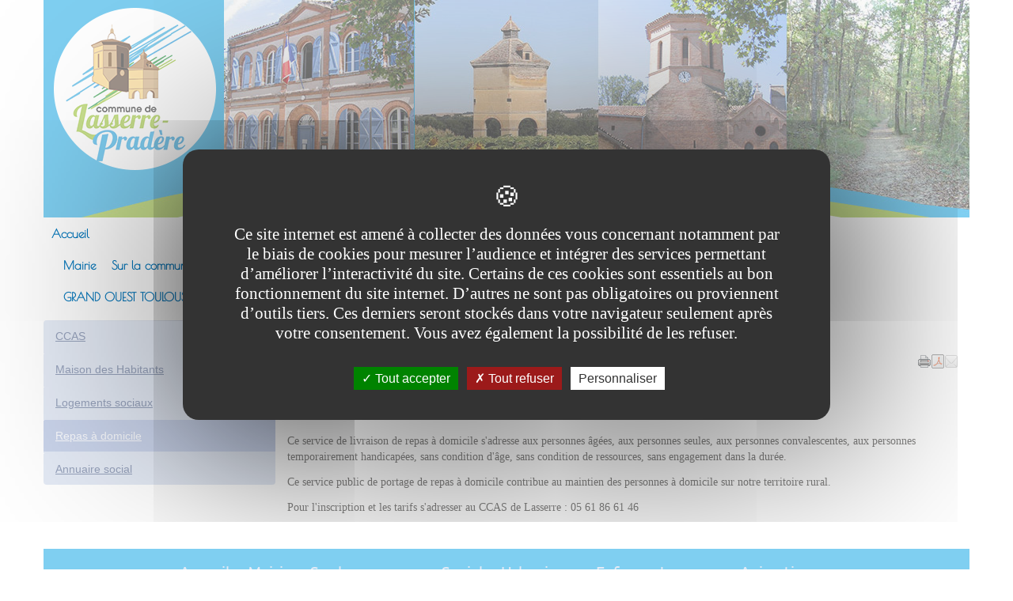

--- FILE ---
content_type: text/html; charset=UTF-8
request_url: https://www.mairie-lasserrepradere.fr/fr/social/repas-a-domicile.html
body_size: 10543
content:

<!DOCTYPE html>
<html xmlns="http://www.w3.org/1999/xhtml" xml:lang="fr" lang="fr"><head><meta http-equiv="Content-Type" content="text/html; charset=UTF-8" /><meta content="Ametys CMS Open source (http://www.ametys.org)" name="generator" /><link href="/skins/lasserre-pradere_responsive/resources/img/favicon.png" rel="shortcut icon" /><meta content="IE=edge" http-equiv="X-UA-Compatible" /><meta content="width=device-width, initial-scale=1" name="viewport" /><title>Repas &agrave; domicile - Lasserre-Prad&egrave;re</title><meta content="Ametys V3" name="author" /><meta content="Ametys V3" name="copyright" /><meta content="fr" name="language" /><meta content="15 days" name="revisit-after" /><meta content="Repas &agrave; domicile" name="DC.title" /><meta content="lasserre2#personnel-admin_atd" name="DC.creator" /><meta content="bertrand#personnel-admin_atd" name="DC.publisher" /><meta content="lasserre2#personnel-admin_atd" name="DC.contributor" /><meta content="2018-12-19" name="DC.date" /><meta content="Text" name="DC.type" /><meta content="text/html" name="DC.format" /><meta content="defaultWebContent://d6594dcd-1be1-4b70-9550-22b73611a5aa" name="DC.identifier" /><meta content="fr" name="DC.language" /><meta content="fr" name="DC.coverage" /><meta content="Repas &agrave; domicile" property="og:title" /><meta content="article" property="og:type" /><meta property="og:image" content="/skins/lasserre-pradere_responsive/resources/img/header-logo-md-lg.png" /><link href="/_plugins/web/lasserrepradere/fr/filter/events/rss.xml" title="Flux RSS des actualit&eacute;s" type="application/rss+xml" rel="alternate" /><link href="/_plugins/web/lasserrepradere/fr/filter/org.ametys.web.article.RSS/rss.xml" title="Flux RSS des articles" type="application/rss+xml" rel="alternate" /><link href="/plugins/cms/dublincore/content.rdf?contentId=defaultWebContent://d6594dcd-1be1-4b70-9550-22b73611a5aa" rel="meta" /><link type="text/css" rel="stylesheet" href="/_plugins/web/resources-minimized/MTEwNjI3NTkzOA.css" media="screen" /><style><!--

/* latin-ext */
@font-face {
  font-family: 'webfont1';
  font-style: normal;
  font-weight: 400;
  src: local('Poiret One'), local('PoiretOne-Regular'), url(https://fonts.gstatic.com/s/poiretone/v4/3Annd_XP-99FcGbOpm6fVCEAvth_LlrfE80CYdSH47w.woff2) format('woff2');
  unicode-range: U+0100-024F, U+1E00-1EFF, U+20A0-20AB, U+20AD-20CF, U+2C60-2C7F, U+A720-A7FF;
}
/* latin */
@font-face {
  font-family: 'webfont1';
  font-style: normal;
  font-weight: 400;
  src: local('Poiret One'), local('PoiretOne-Regular'), url(https://fonts.gstatic.com/s/poiretone/v4/HrI4ZJpJ3Fh0wa5ofYMK8fk_vArhqVIZ0nv9q090hN8.woff2) format('woff2');
  unicode-range: U+0000-00FF, U+0131, U+0152-0153, U+02C6, U+02DA, U+02DC, U+2000-206F, U+2074, U+20AC, U+2212, U+2215, U+E0FF, U+EFFD, U+F000;
}
      
--></style><style><!--

/* latin-ext */
@font-face {
  font-family: 'webfont2';
  font-style: normal;
  font-weight: 400;
  src: local('Ubuntu'), url(https://fonts.gstatic.com/s/ubuntu/v9/Wu5Iuha-XnKDBvqRwQzAG_esZW2xOQ-xsNqO47m55DA.woff2) format('woff2');
  unicode-range: U+0100-024F, U+1E00-1EFF, U+20A0-20AB, U+20AD-20CF, U+2C60-2C7F, U+A720-A7FF;
}
/* latin */
@font-face {
  font-family: 'webfont2';
  font-style: normal;
  font-weight: 400;
  src: local('Ubuntu'), url(https://fonts.gstatic.com/s/ubuntu/v9/sDGTilo5QRsfWu6Yc11AXg.woff2) format('woff2');
  unicode-range: U+0000-00FF, U+0131, U+0152-0153, U+02C6, U+02DA, U+02DC, U+2000-206F, U+2074, U+20AC, U+2212, U+2215, U+E0FF, U+EFFD, U+F000;
}
      
--></style><style><!--

/* latin */
@font-face {
  font-family: 'webfont3';
  font-style: normal;
  font-weight: 400;
  src: local('Lobster Two'), local('LobsterTwo'), url(https://fonts.gstatic.com/s/lobstertwo/v9/Law3VVulBOoxyKPkrNsAaI4P5ICox8Kq3LLUNMylGO4.woff2) format('woff2');
  unicode-range: U+0000-00FF, U+0131, U+0152-0153, U+02C6, U+02DA, U+02DC, U+2000-206F, U+2074, U+20AC, U+2212, U+2215, U+E0FF, U+EFFD, U+F000;
}
      
--></style><link type="text/css" rel="stylesheet" href="/_plugins/web/resources-minimized/LTUyNDk3NjA3NA.css" media="screen" /><link type="text/css" rel="stylesheet" href="/_plugins/web/resources-minimized/MTc3MDM1MDAwNw.css" /><link type="text/css" rel="stylesheet" href="/_plugins/web/resources-minimized/NzE4OTc0OTkx.css" media="screen" /><link href="//maxcdn.bootstrapcdn.com/font-awesome/4.7.0/css/font-awesome.min.css" rel="stylesheet" /><link type="text/css" rel="stylesheet" href="/_plugins/web/resources-minimized/MTIwNzQ2OTU5MQ.css" media="screen" /><style><!--
@media (min-width: 768px) and (max-width: 991px){ div.banner { background-position: top left; }} @media (min-width: 992px) and (max-width: 1199px){ div.banner { background-position: top left; }}
--></style><style><!--
.header-texture > div{padding-left:7px !important;}
--></style><style></style><style></style><style></style><style></style><link type="text/css" rel="stylesheet" href="/_plugins/web/resources-minimized/MjI3MTk5MjYy.css" media="print,handheld,screen" /><script type="text/javascript" src="/_plugins/web/resources-minimized/LTEzOTU4OTM3OA.js"></script><script type="text/javascript"><!--

            $ = $j = jQuery.noConflict();
        
// --></script><script type="text/javascript" src="/_plugins/web/resources-minimized/MTQwMjQwOTM4Ng.js"></script><script type="text/javascript"><!--

                $j(document).ready(function() {
                    $j().piroBox_ext({
                        piro_speed: 600,
                        bg_alpha: 0.5,
                        piro_scroll: true,
                        prev_label: 'Précédent',
                        next_label: 'Suivant',
                        close_label: 'Fermer'
                    });
                });
	        
// --></script><script type="text/javascript" src="/_plugins/web/resources-minimized/LTE5NDgyNDg1MjE.js"></script><script type="text/javascript"><!--

            mejs.i18n.language('fr');
        
// --></script><script type="text/javascript"><!--

            ametysUser = null;
            
            var _ametysUserCallbacks = [];
            var _ametysUserRunning = false;
            
            var _fillUserInputs = function(id, field, callback)
            {
                if (this[field])
                {
                    var input = document.getElementById(id);
                    if (!input.value)
                    {
                        input.value = this[field];
                        if (typeof callback == "function")
                        {
                           callback(id, input, this[field]);
                        }
                    }
                }
            }
            
            
            
            function getAmetysUser(callback)
            {
                if (ametysUser && typeof(callback) == "function")
                {
                    callback(ametysUser);
                }
                else
                {
                    if (typeof(callback) == "function")
                    {
                        _ametysUserCallbacks.push(callback);
                    }
                    
                    if (!_ametysUserRunning)
                    {
                        _ametysUserRunning = true;
                        
                        $j.ajax({
                            url: "/_plugins/cms/current-user",
                            dataType: "json",
                            error: function(result, status, error) {
                                console.log(error);
                                ametysUser = null;
                                _ametysUserRunning = false;
                            },
                            success: function(user) {
                                ametysUser = user;
                                
                                if (ametysUser)
                                {
                                    ametysUser.fill = _fillUserInputs;
                                }
                                
                                for (var i=0; i < _ametysUserCallbacks.length; i++)
                                {
                                    try 
                                    {
                                        _ametysUserCallbacks[i](ametysUser);
                                    } 
                                    catch(e) 
                                    {
                                        console.error("Failed to invoked callback function " + _ametysUserCallbacks[i].name + ":", e);
                                    }
                                }
                                
                                _ametysUserRunning = false;
                            }
                        });
                    }
                }
            }
        
// --></script><script type="text/javascript" src="/_plugins/web/resources-minimized/LTcwNjM4ODIwMg.js"></script><script type="text/javascript"><!--

            
            var configuration = {
              "hashtag": "#tarteaucitron", /* Open the panel with this hashtag */
              "cookieName": "tarteaucitron", /* Cookie name */
        
              "orientation": "middle", /* Banner position (top - bottom) */
           
              "groupServices": false, /* Group services by category */
                               
              "showAlertSmall": true, /* Show the small banner on bottom right */
              "cookieslist": true, /* Show the cookie list */
                               
              "closePopup": false, /* Show a close X on the banner */
    
              "showIcon": false, /* Show cookie icon to manage cookies */
              //"iconSrc": "", /* Optionnal: URL or base64 encoded image */
              "iconPosition": "BottomRight", /* BottomRight, BottomLeft, TopRight and TopLeft */
    
              "adblocker": false, /* Show a Warning if an adblocker is detected */
                               
              "DenyAllCta" : true, /* Show the deny all button */
              "AcceptAllCta" : true, /* Show the accept all button when highPrivacy on */
              "highPrivacy": true, /* HIGHLY RECOMMANDED Disable auto consent */
                               
              "handleBrowserDNTRequest": true, /* If Do Not Track == 1, disallow all */
    
              "removeCredit": false, /* Remove credit link */
              "moreInfoLink": true, /* Show more info link */
    
              "useExternalCss": true, /* If false, the tarteaucitron.css file will be loaded */
              "useExternalJs": true, /* If false, the tarteaucitron.js file will be loaded */
    
              //"cookieDomain": ".my-multisite-domaine.fr", /* Shared cookie for multisite */
                              
              "readmoreLink": "", /* Change the default readmore link */
    
              "mandatory": true, /* Show a message about mandatory cookies */
            }
            
            
            var overridenConfiguration = JSON.parse("{}");
            for (var key in overridenConfiguration)
            {
              configuration[key] =  overridenConfiguration[key];  
            }
            
            
            

            
            tarteaucitron.init(configuration);
            
            
            
            tarteaucitron.services.gagenda = {
                "key": "gagenda",
                "type": "other",
                "name": "Google Agenda",
                "needConsent": true,
                "cookies": ["CONSENT", "NID"],
                "uri": "https://policies.google.com/privacy",
                "js": function() {
                    "use strict";
                    tarteaucitron.fallback(['gagenda_embed'], function (x) {
                        var calendar_data = x.getAttribute('data'),
                        width = x.getAttribute('width'),
                        height = x.getAttribute('height');
                        return `<iframe loading="lazy" width="${width}" height="${height}" src="https://www.google.com/calendar/embed?${calendar_data}" frameborder="0" scrolling="no" style="border-width:0"></iframe>`;
                    });
                },
                "fallback": function() {
                    "use strict";
                    var id = "gagenda";
                    tarteaucitron.fallback(["gagenda_embed"], tarteaucitron.engage(id));
                }
            };
            
            
            tarteaucitron.services.youtubeplaylist = {
                "key": "youtubeplaylist",
                "type": "video",
                "name": "YouTube (playlist)",
                "uri": "https://policies.google.com/privacy",
                "needConsent": true,
                "cookies": ['VISITOR_INFO1_LIVE', 'YSC', 'PREF', 'GEUP'],
                "js": function () {
                    "use strict";
                    tarteaucitron.fallback(['youtube_playlist_player'], function (x) {
                        var width = x.getAttribute('widthInfo'),
                        height = x.getAttribute('heightInfo'),
                        uniqueId = x.getAttribute('id');
                        
                        var html = `<div id="player_${uniqueId}" class="video-player" style="width: ${width}px; height: ${height}px"></div>`;
                        html += `<ul id="playlist_${uniqueId}" class="video-playlist"  style="display:none; height: ${height}px"></ul>`;
                        html += `<div style="clear: both"></div>`;
                        
                        return html;
                    });
                    
                    if (tarteaucitron.user.youtubePlaylistCallback !== undefined) {
			            tarteaucitron.user.youtubePlaylistCallback();
			        }
                },
                "fallback": function () {
                    "use strict";
                    var id = 'youtubeplaylist';
                    tarteaucitron.fallback(["youtube_playlist_player"], tarteaucitron.engage(id));
                }
            };
            
            
            window.timeExpire = 15768000000;
            
            
            window.tarteaucitronForceLanguage = "fr";
            
            
            tarteaucitron.lang.allow = "Accepter";
            tarteaucitron.lang.deny = "Refuser";
            tarteaucitron.lang.allowed = "accepté";
            tarteaucitron.lang.disallowed = "refusé";
            
            
               (tarteaucitron.job = tarteaucitron.job || []).push('sharethis');
            
               (tarteaucitron.job = tarteaucitron.job || []).push('youtube');
            
               (tarteaucitron.job = tarteaucitron.job || []).push('gajs');
            
               (tarteaucitron.job = tarteaucitron.job || []).push('dailymotion');
            
               (tarteaucitron.job = tarteaucitron.job || []).push('gagenda');
            
               (tarteaucitron.job = tarteaucitron.job || []).push('youtubeplaylist');
            
               (tarteaucitron.job = tarteaucitron.job || []).push('matomocloud');
            
               (tarteaucitron.job = tarteaucitron.job || []).push('googlemaps');
            
// --></script><script type="text/javascript" src="/_plugins/web/resources-minimized/MTg5NzMxODI2Nw.js"></script><script type="text/javascript"><!--

            AmetysFront.CONTEXT_PATH = '';
            AmetysFront.ABSOLUTE_CONTEXT_PATH = 'https://www.mairie-lasserrepradere.fr';
            AmetysFront.URI_PREFIX = '';
            AmetysFront.ABSOLUTE_URI_PREFIX = 'https://www.mairie-lasserrepradere.fr';
            AmetysFront.MAX_UPLOAD_SIZE = 10485760 - 1000; // 1000 for request overhead
                
            AmetysFront.setAppParameter('siteName', 'lasserrepradere');
            AmetysFront.setAppParameter('sitemapLanguage', 'fr');
            AmetysFront.setAppParameter('locale', 'fr');
        
// --></script><script type="text/javascript" src="/_plugins/web/resources-minimized/MTY2NDIyNzc5OA.js"></script><script type="text/javascript"><!--

            $j().ready(function()
            {
                var hlRegexp = new RegExp('[\?\&]search-keywords=([^\?\&#;]+)', 'i');
                var result = hlRegexp.exec(location.search);
                if (result != null && result.length > 1)
                {
                    var keywords = result[1].split(',');
                    for (var x = 0; x < keywords.length; x++)
                    {
                        if (keywords[x] != '')
                        {
                        
                            $j('#ametys-cms-zone-default').highlight($j.trim(decodeURIComponent(keywords[x])));
                        
                            $j('#ametys-cms-zone-zone-1').highlight($j.trim(decodeURIComponent(keywords[x])));
                        
                            $j('#ametys-cms-zone-zone-2').highlight($j.trim(decodeURIComponent(keywords[x])));
                        
                            $j('#ametys-cms-zone-zone-3').highlight($j.trim(decodeURIComponent(keywords[x])));
                        
                            $j('#ametys-cms-zone-zone-4').highlight($j.trim(decodeURIComponent(keywords[x])));
                        
                            $j('#ametys-cms-zone-zone-5').highlight($j.trim(decodeURIComponent(keywords[x])));
                         
                        }
                    }
                }
            });
        
// --></script><script type="text/javascript"><!--

   tarteaucitron.user.matomoId = 58;
   (tarteaucitron.job = tarteaucitron.job || []).push('matomo');

// --></script><script><!--
tarteaucitron.user.matomoHost = 'https://matomo.atd31.fr/';
// --></script></head><body class="page   " data-spy="scroll"><div class="texture"><h1 class="hidden-L">Repas &agrave; domicile</h1><div class="art-page-wai-links" id="art-page-wai-links"><a href="#content">Aller au contenu</a><a href="#search">Aller &agrave; la recherche</a><a href="#menu">Aller au menu</a></div><div class="container"><div class="row banner"><div class="header-texture"><div class="col-md-12"><div class="container"><div class="row"><div class="col-xs-2 banner-logo"><a aria-label="Retour &agrave; la page d&#039;accueil du site" href="/fr/index.html"><div class="logo-xs visible-xs-block"></div><div class="logo-sm visible-sm-block"></div><div class="logo-md-lg visible-md-block visible-lg-block"></div></a></div><div class="col-xs-10 banner-title"><p class="banner-title-name title-shadow"><a aria-label="Retour &agrave; la page d&#039;accueil du site" href="/fr/index.html">Lasserre-Prad&egrave;re</a></p><p class="banner-title-text subtitle-shadow">Site officiel de la mairie</p></div><div class="hidden"><div data-ametys-zone="zone-5" id="ametys-cms-zone-zone-5"></div></div></div></div></div></div></div></div><a name="menu"></a><div role="navigation" class="navbar navbar-default navbar-static-top marginBottom-0 container-menu"><div class="container"><div class="navbar-header"><button data-target="#navbar-collapse-1" data-toggle="collapse" class="navbar-toggle" type="button"><span class="sr-only">Menu</span><span class="icon-bar"></span><span class="icon-bar"></span><span class="icon-bar"></span></button><a href="/fr/index.html" class="navbar-brand hmenu item" title="(Rubrique active)">Accueil</a></div><div id="navbar-collapse-1" class="collapse navbar-collapse"><ul class="nav navbar-nav navbar-right"><li></li></ul><ul class="nav navbar-nav"><li class="hmenu item dropdown hoves"><a href="/fr/mairie.html">Mairie</a><ul class="dropdown-menu multi-level"><li class="hmenu subitem"><a href="/fr/mairie/budget.html">Budget</a></li><li class="hmenu subitem dropdown dropdown-submenu"><a href="/fr/mairie/le-conseil-municipal.html" class="dropdown-toggle" data-hover="dropdown">Le Conseil Municipal</a><ul class="dropdown-menu multi-level"><li class="hmenu subitem"><a href="/fr/mairie/le-conseil-municipal/deliberation.html">Conseillers municipaux</a></li><li class="hmenu subitem"><a href="/fr/mairie/le-conseil-municipal/les-publications-municipales-1.html">Les proc&egrave;s-verbaux du Conseil Municipal</a></li><li class="hmenu subitem"><a href="/fr/mairie/le-conseil-municipal/les-comptes-rendus-municipaux.html">Les comptes rendus municipaux</a></li><li class="hmenu subitem"><a href="/fr/mairie/le-conseil-municipal/deliberations.html">D&eacute;lib&eacute;rations</a></li></ul></li><li class="hmenu subitem"><a href="/fr/mairie/les-demarches-administratives.html">Les d&eacute;marches administratives</a></li><li class="hmenu subitem"><a href="/fr/mairie/location-salle-communale.html">Location salle communale</a></li><li class="hmenu subitem"><a href="/fr/mairie/marches-publics.html">March&eacute;s Publics</a></li><li class="hmenu subitem"><a href="/fr/mairie/reglement.html">R&egrave;glement du cimeti&egrave;re</a></li><li class="hmenu subitem"><a href="/fr/mairie/articles-de-presse.html">Articles de presse</a></li></ul></li><li class="hmenu item dropdown hoves"><a href="/fr/vivre-a-lasserre.html">Sur la commune</a><ul class="dropdown-menu multi-level"><li class="hmenu subitem"><a href="/fr/vivre-a-lasserre/animaux-errants.html">Animaux errants</a></li><li class="hmenu subitem"><a href="/fr/vivre-a-lasserre/actualites-informations-mairie.html">Contacts utiles</a></li><li class="hmenu subitem"><a href="/fr/vivre-a-lasserre/civisme.html">Civisme</a></li><li class="hmenu subitem"><a href="/fr/vivre-a-lasserre/emploi.html">Emploi</a></li><li class="hmenu subitem"><a href="/fr/vivre-a-lasserre/objets-trouves.html">Objets trouv&eacute;s</a></li><li class="hmenu subitem"><a href="/fr/vivre-a-lasserre/ordures-dechets-encombrants.html">Ordures, d&eacute;chets, encombrants</a></li><li class="hmenu subitem"><a href="/fr/vivre-a-lasserre/les-professionnels-de-la-commune.html">Les Professionnels de la Commune</a></li><li class="hmenu subitem"><a href="/fr/vivre-a-lasserre/securite.html">S&eacute;curit&eacute;</a></li><li class="hmenu subitem"><a href="/fr/vivre-a-lasserre/services-municipaux.html">Services municipaux</a></li><li class="hmenu subitem"><a href="/fr/vivre-a-lasserre/transports.html">Transports</a></li><li class="hmenu subitem"><a href="/fr/vivre-a-lasserre/les-infrastructures.html">Les infrastructures</a></li><li class="hmenu subitem"><a href="/fr/vivre-a-lasserre/dicrim-ex-commune-de-lasserre.html">DICRIM commune de Lasserre</a></li><li class="hmenu subitem"><a href="/fr/vivre-a-lasserre/dicrim-et-pcs-ex-commune-de-pradere.html">DICRIM et PCS commune de Prad&egrave;re</a></li><li class="hmenu subitem"><a href="/fr/vivre-a-lasserre/lasserre-en-image.html">Diaporamas</a></li></ul></li><li class="hmenu item dropdown hoves"><a href="/fr/social.html" class="active" title="(Rubrique active)">Social</a><ul class="dropdown-menu multi-level"><li class="hmenu subitem"><a href="/fr/social/ccas.html">CCAS</a></li><li class="hmenu subitem"><a href="/fr/social/centre-social.html">Maison des Habitants</a></li><li class="hmenu subitem"><a href="/fr/social/logements-sociaux.html">Logements sociaux</a></li><li class="hmenu subitem"><a href="/fr/social/repas-a-domicile.html">Repas &agrave; domicile</a></li><li class="hmenu subitem"><a href="/fr/social/annuaire-social.html">Annuaire social</a></li></ul></li><li class="hmenu item dropdown hoves"><a href="/fr/urbanisme.html">Urbanisme</a><ul class="dropdown-menu multi-level"><li class="hmenu subitem"><a href="/fr/urbanisme/depot-des-demandes-d-autorisations-d-urbanisme.html">D&eacute;p&ocirc;t des demandes d&rsquo;autorisations d&rsquo;urbanisme</a></li><li class="hmenu subitem"><a href="/fr/urbanisme/p-l-u.html">P.L.U. de la commune de Lasserre-Prad&egrave;re</a></li><li class="hmenu subitem"><a href="/fr/urbanisme/p-p-r-n.html">P.P.R.N. de la commune de Lasserre-Prad&egrave;re</a></li><li class="hmenu subitem"><a href="/fr/urbanisme/plan-village.html">Plan de la commune de Lasserre</a></li><li class="hmenu subitem"><a href="/fr/urbanisme/plan-de-l-ex-commune-de-pradere.html">Plan de la commune de Prad&egrave;re</a></li><li class="hmenu subitem"><a href="/fr/urbanisme/fiches-d-urbanisme-de-l-ex-commune-de-pradere.html">Fiches d&#039;urbanisme de la commune de Lasserre-Prad&egrave;re</a></li></ul></li><li class="hmenu item dropdown hoves"><a href="/fr/enfance-jeunesse.html">Enfance-Jeunesse</a><ul class="dropdown-menu multi-level"><li class="hmenu subitem dropdown dropdown-submenu"><a href="/fr/enfance-jeunesse/ecoles-sivom-vallee-de-la-save.html" class="dropdown-toggle" data-hover="dropdown">Ecoles </a><ul class="dropdown-menu multi-level"><li class="hmenu subitem"><a href="/fr/enfance-jeunesse/ecoles-sivom-vallee-de-la-save/le-coin-des-parents.html">Ecoles</a></li><li class="hmenu subitem"><a href="/fr/enfance-jeunesse/ecoles-sivom-vallee-de-la-save/parents-delegues.html">Parents d&#039;&eacute;l&eacute;ves</a></li><li class="hmenu subitem"><a href="/fr/enfance-jeunesse/ecoles-sivom-vallee-de-la-save/transport.html">Transports scolaires</a></li></ul></li><li class="hmenu subitem"><a href="/fr/enfance-jeunesse/sivom-animation-et-cantine.html">SIVOM - Animation et Cantine</a></li><li class="hmenu subitem dropdown dropdown-submenu"><a href="/fr/enfance-jeunesse/petite-enfance.html" class="dropdown-toggle" data-hover="dropdown">SIVOM -Petite enfance</a><ul class="dropdown-menu multi-level"><li class="hmenu subitem"><a href="/fr/enfance-jeunesse/petite-enfance/relais-petite-enfance.html">Relais Petite enfance</a></li><li class="hmenu subitem"><a href="/fr/enfance-jeunesse/petite-enfance/creche.html">Cr&egrave;che</a></li></ul></li><li class="hmenu subitem"><a href="/fr/enfance-jeunesse/p-m-i.html">P.M.I</a></li><li class="hmenu subitem"><a href="/fr/enfance-jeunesse/sivom-deliberations.html">SIVOM - D&eacute;lib&eacute;rations</a></li><li class="hmenu subitem"><a href="/fr/enfance-jeunesse/college-et-lycee-de-secteur.html">Coll&egrave;ge et lyc&eacute;e de secteur</a></li><li class="hmenu subitem"><a href="/fr/enfance-jeunesse/transport-scolaire.html">Transports scolaires</a></li></ul></li><li class="hmenu item dropdown hoves"><a href="/fr/animations.html">Animations</a><ul class="dropdown-menu multi-level"><li class="hmenu subitem"><a href="/fr/animations/buv-art.html">Buv&#039;art</a></li><li class="hmenu subitem"><a href="/fr/animations/journee-citoyenne.html">Journ&eacute;e Citoyenne</a></li><li class="hmenu subitem"><a href="/fr/animations/foret-de-bouconne.html">For&ecirc;t de Bouconne</a></li></ul></li><li class="hmenu item dropdown hoves"><a href="/fr/culture-et-associations.html">Culture et associations</a><ul class="dropdown-menu multi-level"><li class="hmenu subitem"><a href="/fr/culture-et-associations/culture-en-haute-garonne.html">Culture en Haute-Garonne</a></li><li class="hmenu subitem"><a href="/fr/culture-et-associations/le-marche-du-buv-art.html">Le March&eacute; du Buv&#039;Art</a></li><li class="hmenu subitem"><a href="/fr/culture-et-associations/les-associations-de-lasserre-1.html">Les associations</a></li></ul></li><li class="hmenu item dropdown hoves"><a href="/fr/decouvrir-lasserre.html">Notre patrimoine</a><ul class="dropdown-menu multi-level"><li class="hmenu subitem"><a href="/fr/decouvrir-lasserre/presentation-du-village.html">Pr&eacute;sentation de Lasserre-Prad&egrave;re</a></li><li class="hmenu subitem"><a href="/fr/decouvrir-lasserre/historique-ex-commune-de-pradere.html">Historique commune de Prad&egrave;re</a></li><li class="hmenu subitem"><a href="/fr/decouvrir-lasserre/notre-biodiversite.html">Notre biodiversit&eacute; </a></li><li class="hmenu subitem"><a href="/fr/decouvrir-lasserre/histoire-de-l-ecole.html">Histoire de l&#039;&eacute;cole</a></li><li class="hmenu subitem"><a href="/fr/decouvrir-lasserre/historique-du-village-2.html">Historique de l&#039;&eacute;glise</a></li></ul></li><li class="hmenu item dropdown hoves"><a href="/fr/siehg.html">SIEHG</a></li><li class="hmenu item dropdown hoves"><a href="/fr/sygesave.html">SYGESAVE</a></li><li class="hmenu item dropdown hoves"><a href="/fr/ccst.html">GRAND OUEST TOULOUSAIN</a></li><li class="hmenu item dropdown hoves"><a href="/fr/cdt-31.html">CD31</a></li><li class="hmenu item dropdown hoves"><a href="/fr/prefecture-31.html">Pr&eacute;fecture 31</a></li></ul></div></div></div><div class="container contents"><div class="row"><div class="col-md-9 col-md-push-3 main-content"><a name="breadcrumb"></a><ol class="breadcrumb bg-primary"><li class="first"><a href="/fr/index.html">Accueil</a></li><li><a href="/fr/social.html">Social</a></li><li class="active">Repas &agrave; domicile</li></ol><div class="content-tools"><script type="text/javascript"><!--

			document.write("<div class='art-print'><a href=\"javascript:window.print();\" title=\"Imprimer la page\"><img alt=\"Imprimer la page\" src=\"/skins/lasserre-pradere_responsive/resources/img/Print.png\"/></a></div>");
		
// --></script><div id="pdf-icon" class="content-pdf"><a title="T&eacute;l&eacute;charger le contenu au format PDF" onclick="window.open(this.href); return false;" href="/_content/repas-a-domicile-article.pdf"><img alt="PDF" src="/skins/lasserre-pradere_responsive/resources/img/PDF.png" /></a></div><div class="sharethis"><div class="sharethis-wrapper"><script type="text/javascript"><!--

          tarteaucitron.user.sharethisPublisher = '7fcfec1e-16ef-41a0-8902-67b9f511c6ba';
        
// --></script><script type="text/javascript"><!--
document.write("<span class='st_twitter'></span>");document.write("<span class='st_facebook'></span>");document.write("<span class='st_linkedin'></span>");document.write("<span class='st_pinterest'></span>");document.write("<span class='st_sharethis'></span>");
// --></script></div></div><div class="sendbymail"><div class="sendbymail-wrapper"><div class="sendByMail"><p id="sendByMailHeader-6682739752809953"><a aria-label="Envoyer par mail" href="javascript: sendByMail_form_popup_6682739752809953()" aria-haspopup="dialog" role="button" class="mailto" id="sendByMail-btn-6682739752809953"><img alt="Envoyer par mail" title="Envoyer par mail" src="/skins/lasserre-pradere_responsive/resources/img/mailto.png" /></a></p><div style="display: none" id="sendByMail-6682739752809953"><form class="sendByMail-form" method="post" action="/fr/_plugins/socialnetworking/page/send-mail" id="sendByMail-form-6682739752809953"><div><input value="page://3e97194c-e9a4-4b8d-803f-39b7f9f5bcd8" id="sendByMail-6682739752809953-id" name="page-id" type="hidden" /><p class="hint">Les champs suivis d&#039;un ast&eacute;risque * sont obligatoires</p><div class="field"><div class="label"><label for="sendByMail-6682739752809953-name">Votre nom<span class="mandatory"> *</span></label></div><div class="input"><input aria-required="true" id="sendByMail-6682739752809953-name" name="name" type="text" /></div><div class="field-end"></div><script type="text/javascript"><!--

                getAmetysUser(function(user) {
                    if (user && user.fill)
                    {
                        user.fill("sendByMail-6682739752809953-name", "fullname");
                    }
                });
            
// --></script></div><div class="field"><div class="label"><label for="sendByMail-6682739752809953-email-by">Votre email<span class="mandatory"> *</span></label></div><div class="input"><input aria-required="true" id="sendByMail-6682739752809953-email-by" name="email" type="text" /></div><div class="field-end"></div><script type="text/javascript"><!--

                getAmetysUser(function(user) {
                    if (user && user.fill)
                    {
                        user.fill("sendByMail-6682739752809953-email-by", "email");
                    }
                });
            
// --></script></div><div class="field"><div class="label"><label for="sendByMail-6682739752809953-email-to">Destinataire(s)<span class="mandatory"> *</span></label></div><div class="input"><input aria-describedby="sendByMail-6682739752809953-email-to-hint" aria-required="true" id="sendByMail-6682739752809953-email-to" name="emailTo" type="text" /><br /><span id="sendByMail-6682739752809953-email-to-hint" class="hint">S&eacute;par&eacute;s par des virgules</span></div><div class="field-end"></div></div><div class="field"><div class="label"><label for="sendByMail-6682739752809953-text">Message</label></div><div class="input"><textarea rows="3" cols="20" id="sendByMail-6682739752809953-text" name="text"></textarea></div><div class="field-end"></div></div><div class="field"><div class="label"><label for="sendByMail-6682739752809953-captcha">Texte de l&#039;image<span class="mandatory"> *</span></label></div><div class="input captcha-jcaptcha"><input id="sendByMail-6682739752809953-captcha-key" name="captcha-key" type="hidden" /><input class="" style="" id="sendByMail-6682739752809953-captcha" maxlength="6" name="captcha-value" type="text" /><div class="captcha"><img id="id5983435359183874" src="" class="" style="" alt="" /><button onclick="refresh_sendByMail_6682739752809953(this, false); return false;" class="captcha-refresh-btn" title="Cliquez ici pour rafra&icirc;chir l&#039;image de v&eacute;rification" type="button"><span>Rafraichir l&#039;image</span></button><div class="captcha-end"></div></div><script type="text/javascript"><!--
     
            function refresh_sendByMail_6682739752809953(focusNow)
            {
                var newId = "DYNAMIC-" + new Date().getTime() + (''+Math.random()).replace(/\./g, '');
            
                var oldId = document.getElementById("sendByMail-6682739752809953-captcha-key").value;
                document.getElementById("sendByMail-6682739752809953-captcha-key").value = newId;
                document.getElementById("sendByMail-6682739752809953-captcha").value = "";
                document.getElementById("id5983435359183874").src = "/plugins/cms/captcha/core-impl/jcaptcha/" + newId + "/image.png?cancelledKey=" + oldId + "&width=200" + "&height=50" + "&color=#000000";
                
                if (focusNow == true)
                {
                    try
                    {
                        document.getElementById("sendByMail-6682739752809953-captcha").focus();
                    }
                    catch(e)
                    {
                    }
                } 
            }
        
// --></script><!--Those 2 scripts are separated to ensure write is done and flushed before the getElementId occures--><script type="text/javascript"><!--
refresh_sendByMail_6682739752809953(false);
        
// --></script></div><div class="field-end"></div></div></div></form></div><script type="text/javascript"><!--

                sendByMail_captchaRequired_6682739752809953 = true;
                
				function sendByMail_form_popup_6682739752809953()
				{
                    if (sendByMail_captchaRequired_6682739752809953)
                    {
					   refresh_sendByMail_6682739752809953();
                    }
                    
					$j("#sendByMail-form-6682739752809953 script").remove();
					$j("#sendByMail-6682739752809953").dialog({
				      resizable: false,
				      height:'auto',
				      width: 'auto',
				      modal: true,
				      title: 'Envoyer par mail',
				      buttons: {
				        Envoyer: function() {
				          sendByMail_form_submit_6682739752809953();
				        },
				        Annuler: function() {
				          $j(this).dialog( "close" );
                          $j("#sendByMail-btn-6682739752809953").focus();
				        }
				      }
				    });
				    
					$j('#sendByMail-6682739752809953-email-to').val('');
					$j('#sendByMail-6682739752809953-text').val('');
					$j('#sendByMail-6682739752809953-captcha').val('');
				}
                
				function sendByMail_form_submit_6682739752809953()
				{
                    function markAsInvalid($input, msg)
                    {
                        $input.closest('.field').addClass('error');
                        $input.attr("aria-invalid", true);
                        let describedBy = $input.attr("aria-describedby") || '';
                        $input.attr("aria-describedby", describedBy.length ? describedBy + " " + $input.attr('id') + "-error" : $input.attr('id') + "-error");
                        $input.closest('.input').append(`<span class="error-msg" id="${$input.attr('id')}-error">${msg}</span>`);
                    }
                
                    var $dialog = $j('#sendByMail-6682739752809953');
					var $form = $j('#sendByMail-form-6682739752809953');
					
					var pageId =  $j('#sendByMail-6682739752809953-id');
					var nameInput = $j('#sendByMail-6682739752809953-name');
					var emailInputBy = $j('#sendByMail-6682739752809953-email-by');
					var emailInputTo = $j('#sendByMail-6682739752809953-email-to');
					var contentInput = $j('#sendByMail-6682739752809953-text');
					var captchaKey = $j('#sendByMail-6682739752809953-captcha-key');
                    var captchaInput = $j('#sendByMail-6682739752809953-captcha');
                    
                    // Reset errors
                    $form.find(".field.error").removeClass('error');
                    $form.find(".input .error-msg").remove();
                    $form.find("[aria-invalid]").each(function() {
                        let describedBy = ($j(this).attr("aria-describedby") || '').split(' ');
                        let newDescribedBy = []
                        $j.each(describedBy, function(i, descId){
                            if (descId.indexOf("-error") == -1)
                            {
                                newDescribedBy.push(descId);
                            }
                        })
                        if (newDescribedBy.length)
                        {
                            $j(this).attr("aria-describedby", newDescribedBy.join(' '));
                        }
                        else
                        {
                            $j(this).removeAttr("aria-describedby");
                        }
                        $j(this).removeAttr("aria-invalid");
                    });
                    
                    
					var errors = false;
					
					if (/^\s*$/.test(nameInput.val()))
					{
						errors = true;
                        markAsInvalid(nameInput, "Ce champ est obligatoire");
					}
                    
                    if (/^\s*$/.test(emailInputBy.val()))
                    {
                        errors = true;
                        markAsInvalid(emailInputBy, "Ce champ est obligatoire");
                    }
					else if (!/^([a-z0-9._-]+@[a-z0-9.-]{2,}[.][a-z]{2,})?$/.test(emailInputBy.val()))
					{
						errors = true;
                        markAsInvalid(emailInputBy, "L'adresse saisie n'est pas une adresse mail valide");
					}
					
                    if (/^\s*$/.test(emailInputTo.val()))
                    {
                        errors = true;
                        markAsInvalid(emailInputTo, "Ce champ est obligatoire");
                    }
					else if (!/^([a-z0-9._-]+@[a-z0-9.-]{2,}[.][a-z]{2,})?(\s*,\s*([a-z0-9._-]+@[a-z0-9.-]{2,}[.][a-z]{2,})?)*$/.test(emailInputTo.val()))
					{
						errors = true;
						markAsInvalid(emailInputTo, "L'adresse saisie n'est pas une adresse mail valide");
					}
					
                    
					if (!/^[a-z]{6}$/.test(captchaInput.val()))
					{
						errors = true;
                        markAsInvalid(captchaInput, "Ce champ est obligatoire");
					}
                    
                    
                    if (errors)
                    {
                        // focus first invalid input
                        $form.find('[aria-invalid]').first().focus();
                    }
					else
					{
						// send it in ajax
						var data = {
							"page-id": pageId.val(),
							"name": nameInput.val(),
							"email": emailInputBy.val(),
							"emailTo": emailInputTo.val(),
							"text": contentInput.val(),
							"captcha-key": captchaKey.val(),
							"captcha-value": captchaInput.val(),
							"ajax": "true"
						};

						function result(data)
						{
                            $dialog.parent().find(".ui-dialog-buttonpane .ui-button").prop('disabled', false);
                            
							var s = "";
							$j('errors error', data).each(function () { s += $j(this).text() + "\n"; });
							
							if (s == "")
							{
								var errors = $j('error > error', data);
                                var mailErrors = $j('mailError > mailError', data);
                                
								if (errors.length == 0 && mailErrors.length == 0)
								{
									$dialog.dialog("close");
                                    $j("#sendByMail-btn-6682739752809953").focus();
                                    alert("Le mail a bien été envoyé");
								}
								else if (errors.length > 0)
								{
                                    var m = '';
                                    $j('error > error', data).each(function () { 
                                        m += "\n*" + $j(this).text();
                                    });
									alert("Votre formulaire contient les erreurs suivantes :" + m);
                                    if (sendByMail_captchaRequired_6682739752809953)
                                    {
                                       refresh_sendByMail_6682739752809953();
                                    }
								}
                                else if (mailErrors.length > 0)
                                {
                                    var m = '';
                                    $j('mailError > mailError', data).each(function () { 
                                        m += "\n" + $j(this).text();
                                    });
                                    
                                    alert("L'envoi du mail a échoué pour les adresses email suivantes :" + m);
                                    if (sendByMail_captchaRequired_6682739752809953)
                                    {
                                       refresh_sendByMail_6682739752809953();
                                    }
                                }
							}
							else
							{
                                // Could really append ??
								alert(s);
								if (sendByMail_captchaRequired_6682739752809953)
                                {
                                   refresh_sendByMail_6682739752809953();
                                }
							}
						}
                        
                        
                        function handleError(jqXHR, textStatus, errorThrown)
                        {
                            $dialog.parent().find(".ui-dialog-buttonpane .ui-button").prop('disabled', false);
                            alert("Une erreur inattendue est survenue: l'envoi de mail a échoué.");
                        }
						
                        // Disable buttons
                        $dialog.parent().find(".ui-dialog-buttonpane .ui-button").prop('disabled', true);
                        
                        $j.ajax({
                            url: "/fr/_plugins/socialnetworking/page/send-mail",
                            data: data,
                            type: 'post',
                            success: result,
                            error: handleError
                        });
					}

					return false;
				}
			
// --></script></div></div></div></div><div data-ametys-zone="default" id="ametys-cms-zone-default"><div data-ametys-zone-level="3" id="ametys-cms-zone-default-item-N10089" class="first last"><div class="ametys-cms-content article view-main wrapper"><h3><span class="content-title">Repas &agrave; domicile</span></h3><div class="article-content">
  <p>Ce service de livraison de repas &agrave; domicile s&#039;adresse aux personnes &acirc;g&eacute;es, aux personnes seules, aux personnes convalescentes, aux personnes temporairement handicap&eacute;es, sans condition d&#039;&acirc;ge, sans condition de ressources, sans engagement dans la dur&eacute;e.</p>
  <p>Ce service public de portage de repas &agrave; domicile contribue au maintien des personnes &agrave; domicile sur notre territoire rural.</p>
  <p>Pour l&#039;inscription et les tarifs s&#039;adresser au CCAS de Lasserre : 05 61 86 61 46</p>
<div class="content-richtext-end"><!--empty--></div></div></div></div></div></div><div class="col-md-3 col-md-pull-9 sidebar sidebar-left"><a name="vertical-menu"></a><ul class="nav nav-pills nav-stacked  vmenu"><li><a href="/fr/social/ccas.html">CCAS</a></li><li><a href="/fr/social/centre-social.html">Maison des Habitants</a></li><li><a href="/fr/social/logements-sociaux.html">Logements sociaux</a></li><li><a href="/fr/social/repas-a-domicile.html" class="active" title="(Rubrique active)">Repas &agrave; domicile</a></li><li><a href="/fr/social/annuaire-social.html">Annuaire social</a></li></ul><div data-ametys-zone="zone-1" id="ametys-cms-zone-zone-1"></div><div data-ametys-zone="zone-2" id="ametys-cms-zone-zone-2"></div><div data-ametys-zone="zone-3" id="ametys-cms-zone-zone-3"></div><div data-ametys-zone="zone-4" id="ametys-cms-zone-zone-4"></div></div></div></div><footer class="footer container simple"><div class="row"><div class="col-md-1"><a href="/_plugins/web/lasserrepradere/fr/filter/events/rss.xml" class="rss-icon"><img alt="Flux RSS des actualit&eacute;s" title="Flux RSS des actualit&eacute;s" src="/skins/lasserre-pradere_responsive/resources/img/rssicon.png" /></a></div><div class="col-md-10 footer-sitemap"><ul class="list-inline"><li class="rubrique"><a href="/fr/index.html">Accueil</a></li>&nbsp;-&nbsp;<li class="rubrique"><a href="/fr/mairie.html">Mairie</a></li>&nbsp;-&nbsp;<li class="rubrique"><a href="/fr/vivre-a-lasserre.html">Sur la commune</a></li>&nbsp;-&nbsp;<li class="rubrique"><a href="/fr/social.html">Social</a></li>&nbsp;-&nbsp;<li class="rubrique"><a href="/fr/urbanisme.html">Urbanisme</a></li>&nbsp;-&nbsp;<li class="rubrique"><a href="/fr/enfance-jeunesse.html">Enfance-Jeunesse</a></li>&nbsp;-&nbsp;<li class="rubrique"><a href="/fr/animations.html">Animations</a></li>&nbsp;-&nbsp;<li class="rubrique"><a href="/fr/culture-et-associations.html">Culture et associations</a></li>&nbsp;-&nbsp;<li class="rubrique"><a href="/fr/decouvrir-lasserre.html">Notre patrimoine</a></li>&nbsp;-&nbsp;<li class="rubrique"><a href="/fr/siehg.html">SIEHG</a></li>&nbsp;-&nbsp;<li class="rubrique"><a href="/fr/sygesave.html">SYGESAVE</a></li>&nbsp;-&nbsp;<li class="rubrique"><a href="/fr/ccst.html">GRAND OUEST TOULOUSAIN</a></li>&nbsp;-&nbsp;<li class="rubrique"><a href="/fr/cdt-31.html">CD31</a></li>&nbsp;-&nbsp;<li class="rubrique"><a href="/fr/prefecture-31.html">Pr&eacute;fecture 31</a></li></ul></div></div><div class="row"><div class="col-md-12 liens-bas-de-page"><ul class="list-inline"><li class="last"><a href="/fr/mentions-legales.html">Mentions L&eacute;gales</a></li></ul></div></div><hr style="border-style:solid;border-color:rgba(255,255,255,0.3);border-width:1px none none;margin-bottom:0px;" /><div class="container hidden-print"><div class="row"><div class="col-md-12 realisation"></div></div></div></footer></div></body></html>


--- FILE ---
content_type: text/css
request_url: https://www.mairie-lasserrepradere.fr/_plugins/web/resources-minimized/NzE4OTc0OTkx.css
body_size: 704
content:
/*! File : /skins/lasserre-pradere_responsive/resources/css/content.css */
.ametys-cms-content .content-illustration{float:left}.ametys-cms-content .content-illustration.small{width:110px}.ametys-cms-content .content-illustration img{margin-left:0}.ametys-cms-content .content-richtext-end{clear:both}.ametys-cms-content .meta .content-contact,.ametys-cms-content .meta .content-published-date{text-align:right;font-size:0.9em;font-style:italic;margin-top:0;margin-bottom:0}.ametys-cms-content .comments-wrapper{border-top-style:solid;border-top-width:1px}.ametys-cms-content .comments-wrapper ul{margin:0;padding:0;list-style-image:none;list-style-type:none}.ametys-cms-content .comments-wrapper ul li{margin:0;padding:5px}.ametys-cms-content .comments-wrapper ul li.even{background-image:url("/skins/lasserre-pradere_responsive/img/services/even.png")}.ametys-cms-content .comments-wrapper ul li.last-comment{border-style:solid;border-width:1px}.ametys-cms-content .comments-wrapper ul li div.comment-content,.ametys-cms-content .comments-wrapper ul li p.comment-footer{margin-left:20px}.ametys-cms-content .comments-wrapper ul li div.comment-content p{margin:0}.ametys-cms-content .comments-wrapper ul li p.comment-header{margin-top:0}.ametys-cms-content .comments-wrapper ul li p.comment-footer{margin-bottom:0}.ametys-cms-content .comments-wrapper form{max-width:405px;padding:5px !important;border-style:solid;border-width:1px;background-image:url("/skins/lasserre-pradere_responsive/img/services/hover.png")}.ametys-cms-content .comments-wrapper form .field .input{text-align:left}.ametys-cms-content .comments-wrapper form .field.checkbox .input input{width:auto !important}.ametys-cms-content .comments-wrapper form .field{margin-bottom:2px}.ametys-cms-content .image-wrapper .legend{font-style:italic}.ametys-cms-content ol.toc,.ametys-cms-content ol.toc ol{counter-reset:section;list-style-type:none}.ametys-cms-content ol.toc ol{margin:0 0 0 2em}.ametys-cms-content ol.toc li:before,.ametys-cms-content ol.toc ol li:before{counter-increment:section;content:counters(section, ".") ". "}.ametys-cms-content .multicol2{-moz-column-count:2;-moz-column-gap:20px;-webkit-column-count:2;-webkit-column-gap:20px;-o-column-count:2;-o-column-gap:20px;column-count:2;column-gap:20px}.ametys-cms-content .multicol3{-moz-column-count:3;-moz-column-gap:20px;-webkit-column-count:3;-webkit-column-gap:20px;-o-column-count:3;-o-column-gap:20px;column-count:3;column-gap:15px}

/*# sourceMappingURL=NzE4OTc0OTkx.css.map */
